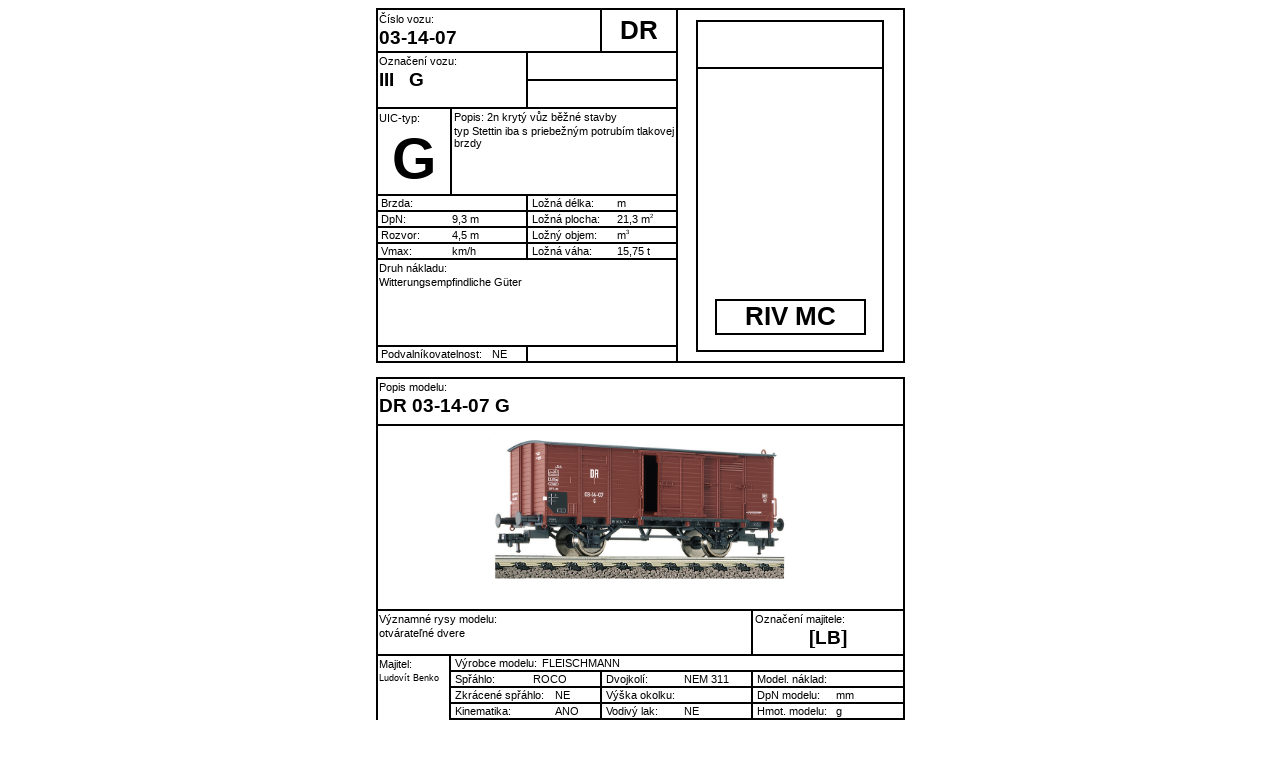

--- FILE ---
content_type: text/html
request_url: https://ostramo.parostroj.net/vozidla/nv/card-fwh.php?id=278
body_size: 1590
content:

<html>
<head>
  <meta http-equiv="Content-Type" content="text/html; charset=windows-1250">
  <title>Karta vozu</title>
</head>

<body>

<table style=" font-family: arial, sans-serif; font-size: 3mm; width: 140mm; border-color: black; border-style: solid; border-width: 0mm;" align="center" border="0" cellspacing=0>
  <tr style="height: 12mm">
    <td style="border-color: black; border-style: solid; border-width: 0.4mm 0.4mm 0.4mm 0.4mm;" colspan="3" >
      <table style="font-size: 3mm" width="100%" border="0" cellspacing="0"
        ><tr>
          <td>Číslo vozu:</td>
        </tr>
        <tr>
          <td style="font-size: 5mm"><b>03-14-07</b></td>
        </tr>
      </table>
    </td>
    <td style="font-size: 7mm; border-color: black; border-style: solid; border-width: 0.4mm 0.4mm 0.4mm 0;" align="center"><b>DR</b>
    </td>
    <td style="border-color: black; border-style: solid; border-width: 0.4mm 0.4mm 0.4mm 0;" rowspan="10">
      <table style=" font-family: arial, sans-serif; font-size: 7mm; width: 50mm; border-color: black; border-style: solid; border-width: 0mm;" align="center" border="0" cellspacing=0>
        <tr style="height: 13mm">
          <td style="border-color: black; border-style: solid; border-width: 0.4mm 0.4mm 0.4mm 0.4mm;" align="center"><b>&nbsp;</b>
          </td>
        </tr>
        <tr style="height: 75mm">
          <td style="border-color: black; border-style: solid; border-width: 0 0.4mm 0.4mm 0.4mm;" valign="bottom">
            <table style=" font-family: arial, sans-serif; font-size: 7mm; width: 40mm; border-color: black; border-style: solid; border-width: 0mm;" align="center" border="0" cellspacing=0>
              <tr>
                <td style="border-color: black; border-style: solid; border-width: 0.4mm 0.4mm 0.4mm 0.4mm;" align="center"><b>RIV MC</b>
                </td>
              </tr>
              <tr>
                <td style="font-size: 3mm; border-color: black; border-style: solid; border-width: 0;" align="center">&nbsp;
                </td>
              </tr>
            </table>
          </td>
        </tr>
      </table>
    </td>
  </tr>
  <tr style="height: 6.5mm">
    <td style=" border-color: black; border-style: solid; border-width: 0 0.4mm 0.4mm 0.4mm;" rowspan="2" colspan="2" valign="top">
      <table style="font-size: 3mm" width="100%" border="0" cellspacing="0">
        <tr>
          <td colspan="2">Označení vozu:</td>
        </tr>
        <tr>
          <td style="font-size: 5mm" width="20%"><b>III</b></td>
          <td style="font-size: 5mm" width="80%"><b>G</b></td>
        </tr>
      </table>
    </td>
    <td style="border-color: black; border-style: solid; border-width: 0 0.4mm 0.4mm 0;" colspan="2" >
      <table style="font-size: 3mm" width="100%" border="0" cellspacing="0">
        <tr>
          <td style="font-size: 5mm" width="20%"></td>
          <td style="font-size: 5mm" width="80%">&nbsp;</td>
        </tr>
      </table>
    </td>
  </tr>
  <tr style="height: 6.5mm">
    <td style="border-color: black; border-style: solid; border-width: 0 0.4mm 0.4mm 0;" colspan="2" >
      <table style="font-size: 3mm" width="100%" border="0" cellspacing="0">
        <tr>
          <td style="font-size: 5mm" width="20%"></td>
          <td style="font-size: 5mm" width="80%">&nbsp;</td>
        </tr>
      </table>
    </td>
  </tr>
  <tr style="height: 23mm">
    <td style="border-color: black; border-style: solid; border-width: 0 0.4mm 0.4mm 0.4mm;">
      <table style="font-size: 3mm" width="100%" border="0" cellspacing="0">
        <tr>
          <td>UIC-typ:</td>
        </tr>
        <tr>
          <td style="font-size: 15mm" align="center"><b>G</b></td>
        </tr>
      </table>
    </td>
    <td style="vertical-align: text-top; border-color: black; border-style: solid; border-width: 0 0.4mm 0.4mm 0;" colspan="3" >
      <table style="font-size: 3mm" width="100%" border="0" cellspacing="0">
        <tr>
          <td>Popis: 2n&nbsp;krytý vůz běžné stavby</td>
        </tr>
        <tr>
          <td style="font-size: 3mm">typ Stettin iba s priebežným potrubím tlakovej brzdy</td>
        </tr>
      </table>
    </td>
  </tr>
  <tr style="height: 4mm">
    <td style="border-color: black; border-style: solid; border-width: 0 0.4mm 0.4mm 0.4mm;" colspan="2">
      <table style="font-size: 3mm" width="100%" border="0" cellspacing="0" cellpadding="0">
        <tr>
          <td style="font-size: 3mm;" width="50%">&nbsp;Brzda:</td>
          <td style="font-size: 3mm" width="50%"></td>
        </tr>
      </table>
    </td>
    <td style="border-color: black; border-style: solid; border-width: 0 0.4mm 0.4mm 0;" colspan="2" >
      <table style="font-size: 3mm" width="100%" border="0" cellspacing="0" cellpadding="0">
        <tr>
          <td style="font-size: 3mm;" width="60%">&nbsp;Ložná délka:</td>
          <td style="font-size: 3mm" width="40%"> m</td>
        </tr>
      </table>
    </td>
  </tr>
  <tr style="height: 4mm">
    <td style="border-color: black; border-style: solid; border-width: 0 0.4mm 0.4mm 0.4mm;" colspan="2">
      <table style="font-size: 3mm" width="100%" border="0" cellspacing="0" cellpadding="0">
        <tr>
          <td style="font-size: 3mm;" width="50%">&nbsp;DpN:</td>
          <td style="font-size: 3mm" width="50%">9,3 m</td>
        </tr>
      </table>
    </td>
    <td style="border-color: black; border-style: solid; border-width: 0 0.4mm 0.4mm 0;" colspan="2" >
      <table style="font-size: 3mm" width="100%" border="0" cellspacing="0" cellpadding="0">
        <tr>
          <td style="font-size: 3mm;" width="60%">&nbsp;Ložná plocha:</td>
          <td style="font-size: 3mm" width="40%">21,3 m<sup style="font-size: 1.5mm">2</sup></td>
        </tr>
      </table>
    </td>
  </tr>
  <tr style="height: 4mm">
    <td style="border-color: black; border-style: solid; border-width: 0 0.4mm 0.4mm 0.4mm;" colspan="2">
      <table style="font-size: 3mm" width="100%" border="0" cellspacing="0" cellpadding="0">
        <tr>
          <td style="font-size: 3mm;" width="50%">&nbsp;Rozvor:</td>
          <td style="font-size: 3mm" width="50%">4,5 m</td>
        </tr>
      </table>
    </td>
    <td style="border-color: black; border-style: solid; border-width: 0 0.4mm 0.4mm 0;" colspan="2" >
      <table style="font-size: 3mm" width="100%" border="0" cellspacing="0" cellpadding="0">
        <tr>
          <td style="font-size: 3mm;" width="60%">&nbsp;Ložný objem:</td>
          <td style="font-size: 3mm" width="40%"> m<sup style="font-size: 1.5mm">3</sup></td>
        </tr>
      </table>
    </td>
  </tr>
  <tr style="height: 4mm">
    <td style="border-color: black; border-style: solid; border-width: 0 0.4mm 0.4mm 0.4mm;" colspan="2">
      <table style="font-size: 3mm" width="100%" border="0" cellspacing="0" cellpadding="0">
        <tr>
          <td style="font-size: 3mm;" width="50%">&nbsp;Vmax:</td>
          <td style="font-size: 3mm" width="50%"> km/h</td>
        </tr>
      </table>
    </td>
    <td style="border-color: black; border-style: solid; border-width: 0 0.4mm 0.4mm 0;" colspan="2" >
      <table style="font-size: 3mm" width="100%" border="0" cellspacing="0" cellpadding="0">
        <tr>
          <td style="font-size: 3mm;" width="60%">&nbsp;Ložná váha:</td>
          <td style="font-size: 3mm" width="40%">15,75 t</td>
        </tr>
      </table>
    </td>
  </tr>
  <tr style="height: 23mm">
    <td style="vertical-align: text-top; border-color: black; border-style: solid; border-width: 0 0.4mm 0.4mm 0.4mm;" colspan="4">
      <table style="font-size: 3mm" width="100%" border="0" cellspacing="0">
        <tr>
          <td>Druh nákladu:</td>
        </tr>
        <tr>
          <td style="font-size: 3mm">Witterungsempfindliche Güter</td>
        </tr>
      </table>
    </td>
  </tr>
  <tr style="height: 4mm">
    <td style="border-color: black; border-style: solid; border-width: 0 0.4mm 0.4mm 0.4mm;" colspan="2">
      <table style="font-size: 3mm" width="100%" border="0" cellspacing="0" cellpadding="0">
        <tr>
          <td style="font-size: 3mm;" width="77%">&nbsp;Podvalníkovatelnost:</td>
          <td style="font-size: 3mm" width="23%">NE</td>
        </tr>
      </table>
    </td>
    <td style="border-color: black; border-style: solid; border-width: 0 0.4mm 0.4mm 0;" colspan="2" >
      <table style="font-size: 3mm" width="100%" border="0" cellspacing="0" cellpadding="0">
        <tr>
          <td style="font-size: 3mm;" width="100%">&nbsp;</td>
        </tr>
      </table>
    </td>
  </tr>
  <tr>
    <td style="width: 20mm; border-color: black; border-style: solid; border-width: 0;">&nbsp;</td>
    <td style="width: 20mm; border-color: black; border-style: solid; border-width: 0;">&nbsp;</td>
    <td style="width: 20mm; border-color: black; border-style: solid; border-width: 0;">&nbsp;</td>
    <td style="width: 20mm; border-color: black; border-style: solid; border-width: 0;">&nbsp;</td>
    <td style="width: 60mm; border-color: black; border-style: solid; border-width: 0;">&nbsp;</td>
  </tr>
</table>


 <table style="font-family: arial, sans-serif; font-size: 3mm; width: 140mm; border-color: black; border-style: solid; border-width: 0mm;" align="center" border="0" cellspacing=0>
  <tr style="height: 13mm">
    <td style="vertical-align: text-top; border-color: black; border-style: solid; border-width: 0.4mm 0.4mm 0.4mm 0.4mm;" colspan="4">
      <table style="font-size: 3mm" width="100%" border="0" cellspacing="0">
        <tr>
          <td>Popis modelu:</td>
        </tr>
        <tr>
          <td style="font-size: 5mm"><b>DR  03-14-07 G</b></td>
        </tr>
      </table>
    </td>
  </tr>
  <tr style="height: 49mm">
    <td style="border-color: black; border-style: solid; border-width: 0 0.4mm 0.4mm 0.4mm;" valign="top" colspan="4">
      <table style="font-size: 3mm" width="100%" height="100%" border="0" cellspacing="0" >
        <tr>
          <td valign="middle" align="center"><img style="width: 80.260273972603mm; height: 42mm;" src="images/FL 5757 G DR_4d4f04ea4a978.jpg" alt="vůz"></td>
        </tr>
      </table>
    </td>
  </tr>
  <tr style="height: 12mm">
    <td style="border-color: black; border-style: solid; border-width: 0 0.4mm 0.4mm 0.4mm;" colspan="3" valign="top">
      <table style="font-size: 3mm" width="100%" border="0" cellspacing="0">
        <tr>
          <td>Významné rysy modelu:</td>
        </tr>
        <tr>
          <td style="font-size: 3mm">otvárateľné dvere</td>
        </tr>
      </table>
    </td>
    <td style="vertical-align: text-top; border-color: black; border-style: solid; border-width: 0 0.4mm 0.4mm 0;">
      <table style="font-size: 3mm" width="100%" border="0" cellspacing="0">
        <tr>
          <td>Označení majitele:</td>
        </tr>
        <tr>
          <td style="font-size: 5mm" align="center"><b>[LB]</b></td>
        </tr>
      </table>
    </td>
  </tr>
  <tr style="height: 4mm">
    <td style="border-color: black; border-style: solid; border-width: 0 0.4mm 0.4mm 0.4mm;" rowspan="5" valign="top">
      <table style="font-size: 3mm" width="100%" border="0" cellspacing="0">
        <tr>
          <td>Majitel:</td>
        </tr>
        <tr>
          <td style="font-size: 2.5mm" >Ludovít Benko</td>
        </tr>
      </table>
    </td>
    <td style="border-color: black; border-style: solid; border-width: 0 0.4mm 0.4mm 0;" colspan="3">
      <table style="font-size: 3mm" width="100%" border="0" cellspacing="0" cellpadding="0">
        <tr>
          <td style="font-size: 3mm;" width="20%">&nbsp;Výrobce modelu:</td>
          <td style="font-size: 3mm" width="80%">FLEISCHMANN</td>
        </tr>
      </table>
    </td>
  </tr>
  <tr style="height: 4mm">
    <td style="border-color: black; border-style: solid; border-width: 0 0.4mm 0.4mm 0;">
      <table style="font-size: 3mm" width="100%" border="0" cellspacing="0" cellpadding="0">
        <tr>
          <td style="font-size: 3mm;" width="55%">&nbsp;Spřáhlo:</td>
          <td style="font-size: 3mm" width="45%">ROCO</td>
        </tr>
      </table>
    </td>
    <td style="border-color: black; border-style: solid; border-width: 0 0.4mm 0.4mm 0;">
      <table style="font-size: 3mm" width="100%" border="0" cellspacing="0" cellpadding="0">
        <tr>
          <td style="font-size: 3mm;" width="55%">&nbsp;Dvojkolí:</td>
          <td style="font-size: 3mm" width="45%">NEM 311</td>
        </tr>
      </table>
    </td>
    <td style="border-color: black; border-style: solid; border-width: 0 0.4mm 0.4mm 0;">
      <table style="font-size: 3mm" width="100%" border="0" cellspacing="0" cellpadding="0">
        <tr>
          <td style="font-size: 3mm;" width="55%">&nbsp;Model. náklad:</td>
          <td style="font-size: 3mm" width="45%"></td>
        </tr>
      </table>
    </td>
  </tr>
  <tr style="height: 4mm">
    <td style="border-color: black; border-style: solid; border-width: 0 0.4mm 0.4mm 0;">
      <table style="font-size: 3mm" width="100%" border="0" cellspacing="0" cellpadding="0">
        <tr>
          <td style="font-size: 3mm;" width="70%">&nbsp;Zkrácené spřáhlo:</td>
          <td style="font-size: 3mm" width="30%">NE</td>
        </tr>
      </table>
    </td>
    <td style="border-color: black; border-style: solid; border-width: 0 0.4mm 0.4mm 0;">
      <table style="font-size: 3mm" width="100%" border="0" cellspacing="0" cellpadding="0">
        <tr>
          <td style="font-size: 3mm;" width="55%">&nbsp;Výška okolku:</td>
          <td style="font-size: 3mm" width="45%">&nbsp;</td>
        </tr>
      </table>
    </td>
    <td style="border-color: black; border-style: solid; border-width: 0 0.4mm 0.4mm 0;">
      <table style="font-size: 3mm" width="100%" border="0" cellspacing="0" cellpadding="0">
        <tr>
          <td style="font-size: 3mm;" width="55%">&nbsp;DpN modelu:</td>
          <td style="font-size: 3mm" width="45%"> mm</td>
        </tr>
      </table>
    </td>
  </tr>
  <tr style="height: 4mm">
    <td style="border-color: black; border-style: solid; border-width: 0 0.4mm 0.4mm 0;">
      <table style="font-size: 3mm" width="100%" border="0" cellspacing="0" cellpadding="0">
        <tr>
          <td style="font-size: 3mm;" width="70%">&nbsp;Kinematika:</td>
          <td style="font-size: 3mm" width="30%">ANO</td>
        </tr>
      </table>
    </td>
    <td style="border-color: black; border-style: solid; border-width: 0 0.4mm 0.4mm 0;">
      <table style="font-size: 3mm" width="100%" border="0" cellspacing="0" cellpadding="0">
        <tr>
          <td style="font-size: 3mm;" width="55%">&nbsp;Vodivý lak:</td>
          <td style="font-size: 3mm" width="45%">NE</td>
        </tr>
      </table>
    </td>
    <td style="border-color: black; border-style: solid; border-width: 0 0.4mm 0.4mm 0;">
      <table style="font-size: 3mm" width="100%" border="0" cellspacing="0" cellpadding="0">
        <tr>
          <td style="font-size: 3mm;" width="55%">&nbsp;Hmot. modelu:</td>
          <td style="font-size: 3mm" width="45%"> g</td>
        </tr>
      </table>
    </td>
  </tr>
  <tr style="height: 4mm">
    <td style="border-color: black; border-style: solid; border-width: 0 0.4mm 0.4mm 0;">
      <table style="font-size: 3mm" width="100%" border="0" cellspacing="0" cellpadding="0">
        <tr>
          <td style="font-size: 3mm;" width="70%">&nbsp;Odpruž. náraz.:</td>
          <td style="font-size: 3mm" width="30%">NE</td>
        </tr>
      </table>
    </td>
    <td style="border-color: black; border-style: solid; border-width: 0 0.4mm 0.4mm 0;">
      <table style="font-size: 3mm" width="100%" border="0" cellspacing="0" cellpadding="0">
        <tr>
          <td style="font-size: 3mm;" width="55%">&nbsp;Min. poloměr:</td>
          <td style="font-size: 3mm" width="45%">&nbsp;</td>
        </tr>
      </table>
    </td>
    <td style="border-color: black; border-style: solid; border-width: 0 0.4mm 0.4mm 0;">
      <table style="font-size: 3mm" width="100%" border="0" cellspacing="0" cellpadding="0">
        <tr>
          <td style="font-size: 3mm;" width="55%">&nbsp;Model. období:</td>
          <td style="font-size: 3mm" width="45%">1958 - 1968</td>
        </tr>
      </table>
    </td>
  </tr>
  <tr>
    <td style="width: 20mm; border-color: black; border-style: solid; border-width: 0;">&nbsp;</td>
    <td style="width: 40mm; border-color: black; border-style: solid; border-width: 0;">&nbsp;</td>
    <td style="width: 40mm; border-color: black; border-style: solid; border-width: 0;">&nbsp;</td>
    <td style="width: 40mm; border-color: black; border-style: solid; border-width: 0;">&nbsp;</td>
  </tr>
</table>

<div align="center" style="font-family: arial, sans-serif; font-size: 3.5mm; ">
| <a href="card-1.php?id=278">karta - líc</a> | <a href="card-2-fwh.php?id=278">karta - rub</a> |
</div>
</body>
</html>